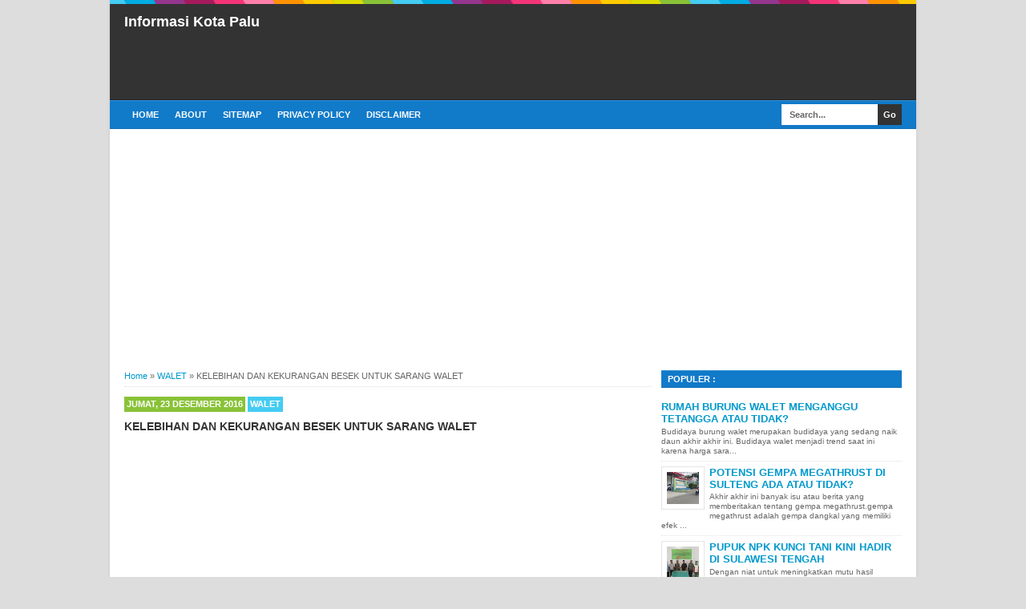

--- FILE ---
content_type: text/html; charset=UTF-8
request_url: https://www.infokotapalu.com/2016/12/kelebihan-dan-kekurangan-besek-untuk.html
body_size: 16387
content:
<!DOCTYPE html>
<html class='v2' dir='ltr' xmlns='http://www.w3.org/1999/xhtml' xmlns:b='http://www.google.com/2005/gml/b' xmlns:data='http://www.google.com/2005/gml/data' xmlns:expr='http://www.google.com/2005/gml/expr'>
<head>
<link href='https://www.blogger.com/static/v1/widgets/335934321-css_bundle_v2.css' rel='stylesheet' type='text/css'/>
<script async='async' src='https://pagead2.googlesyndication.com/pagead/js/adsbygoogle.js'></script>
<script>
     (adsbygoogle = window.adsbygoogle || []).push({
          google_ad_client: "ca-pub-7668095182873038",
          enable_page_level_ads: true
     });
</script>
<!--[if lt IE 9]> <script src="http://html5shiv.googlecode.com/svn/trunk/html5.js"> </script> <![endif]-->
<meta content='width=device-width,initial-scale=1,minimum-scale=1,maximum-scale=1' name='viewport'/>
<meta content='text/html;charset=UTF-8' http-equiv='Content-Type'/>
<meta content='IE=edge,chrome=1' http-equiv='X-UA-Compatible'/>
<meta content='text/html; charset=UTF-8' http-equiv='Content-Type'/>
<meta content='blogger' name='generator'/>
<link href='https://www.infokotapalu.com/favicon.ico' rel='icon' type='image/x-icon'/>
<link href='https://www.infokotapalu.com/2016/12/kelebihan-dan-kekurangan-besek-untuk.html' rel='canonical'/>
<link rel="alternate" type="application/atom+xml" title="Informasi Kota Palu - Atom" href="https://www.infokotapalu.com/feeds/posts/default" />
<link rel="alternate" type="application/rss+xml" title="Informasi Kota Palu - RSS" href="https://www.infokotapalu.com/feeds/posts/default?alt=rss" />
<link rel="service.post" type="application/atom+xml" title="Informasi Kota Palu - Atom" href="https://www.blogger.com/feeds/2205301455992105618/posts/default" />

<link rel="alternate" type="application/atom+xml" title="Informasi Kota Palu - Atom" href="https://www.infokotapalu.com/feeds/7126951822459940990/comments/default" />
<!--Can't find substitution for tag [blog.ieCssRetrofitLinks]-->
<link href='https://blogger.googleusercontent.com/img/b/R29vZ2xl/AVvXsEjhGgcfHrx829svXL7It6GKYPCjsOQUsdG6GeVFqWhKq-YZI6kaI3wT_-z0jOI9ap8BPipuWUULtoyEQ1G9WGbFyfdTX9rvtWzMl59OnXKvYNdpRyCngM1Kv3SK7PYCGNGdzitG0MsqNVc/s320/KELEBIHAN+DAN+KEKURANGAN+MENGGUNAKAN+BESEK.jpg' rel='image_src'/>
<meta content='https://www.infokotapalu.com/2016/12/kelebihan-dan-kekurangan-besek-untuk.html' property='og:url'/>
<meta content='KELEBIHAN DAN KEKURANGAN BESEK UNTUK SARANG WALET' property='og:title'/>
<meta content='' property='og:description'/>
<meta content='https://blogger.googleusercontent.com/img/b/R29vZ2xl/AVvXsEjhGgcfHrx829svXL7It6GKYPCjsOQUsdG6GeVFqWhKq-YZI6kaI3wT_-z0jOI9ap8BPipuWUULtoyEQ1G9WGbFyfdTX9rvtWzMl59OnXKvYNdpRyCngM1Kv3SK7PYCGNGdzitG0MsqNVc/w1200-h630-p-k-no-nu/KELEBIHAN+DAN+KEKURANGAN+MENGGUNAKAN+BESEK.jpg' property='og:image'/>
<!-- Title Tag Blogger dioptimalkan -->
<title>KELEBIHAN DAN KEKURANGAN BESEK UNTUK SARANG WALET | Informasi Kota Palu</title>
<!-- Meta keywords otomatis halaman depan, statis, dan postingan -->
<meta content='KELEBIHAN DAN KEKURANGAN BESEK UNTUK SARANG WALET' name='keywords'/>
<!-- Noindex halaman pencarian, label, dan arsip -->
<!-- Facebook Open Graph Tag -->
<meta content='KELEBIHAN DAN KEKURANGAN BESEK UNTUK SARANG WALET' property='og:title'/>
<meta content='article' property='og:type'/>
<meta content='https://www.infokotapalu.com/2016/12/kelebihan-dan-kekurangan-besek-untuk.html' property='og:url'/>
<!-- Large image, original size -->
<meta content='https://blogger.googleusercontent.com/img/b/R29vZ2xl/AVvXsEjhGgcfHrx829svXL7It6GKYPCjsOQUsdG6GeVFqWhKq-YZI6kaI3wT_-z0jOI9ap8BPipuWUULtoyEQ1G9WGbFyfdTX9rvtWzMl59OnXKvYNdpRyCngM1Kv3SK7PYCGNGdzitG0MsqNVc/s320/KELEBIHAN+DAN+KEKURANGAN+MENGGUNAKAN+BESEK.jpg' property='og:image'/>
<meta content='Informasi Kota Palu' property='og:site_name'/>
<meta content='FB_ID' property='fb:admins'/>
<style id='page-skin-1' type='text/css'><!--
/*
-----------------------------------------------
Blogger Template Style
Name:     BroSense Responsive v2
Designer: Mas Sugeng
URL:      http://sugeng.id
----------------------------------------------- */
/* Variable definitions
====================
<Variable name="keycolor" description="Main Color" type="color" default="#117AC9"/>
<Group description="Page Text" selector="body">
<Variable name="body.font" description="Font" type="font"
default="normal normal 13px Arial, sans-serif"/>
<Variable name="body.text.color" description="Main Text Color" type="color" default="#333333"/>
</Group>
<Group description="Links" selector=".main-outer">
<Variable name="link.color" description="Link Color" type="color" default="#0099cc"/>
<Variable name="link.visited.color" description="Visited Color" type="color" default="#0099cc"/>
<Variable name="link.hover.color" description="Hover Color" type="color" default="#006c8e"/>
</Group>
<Group description="Body Backgrounds" selector=".body-fauxcolumns-outer">
<Variable name="body.background.color" description="Outer Background" type="color" default="#dddddd"/>
</Group>
<Group description="Wrapper Backgrounds" selector="#wrapper">
<Variable name="wrapper.background.color" description="Wrapper Background" type="color" default="#ffffff"/>
</Group>
<Group description="Header Background" selector="#header-wrapper">
<Variable name="header.background.color" description="Header Background" type="color" default="#333333"/>
<Variable name="header.border.color" description="Border Color" type="color" default="#232323"/>
</Group>
<Variable name="body.background" description="Body Background" type="background"
color="#dddddd" default="$(color) none repeat scroll top left"/>
<Variable name="body.background.override" description="Body Background Override" type="string" default=""/>
<Group description="Blog Title" selector=".header h1.title, .header p.title">
<Variable name="header.font" description="Font" type="font"
default="normal bold 16px Arial, sans-serif"/>
<Variable name="header.text.color" description="Title Color" type="color" default="#ffffff" />
</Group>
<Group description="Blog Description" selector=".header .description">
<Variable name="description.text.color" description="Description Color" type="color"
default="#ffffff" />
</Group>
<Group description="Post Title" selector="h2.post-title">
<Variable name="post.title.font" description="Font" type="font"
default="normal bold 14px Arial, Helvetica, FreeSans, sans-serif"/>
<Variable name="post.title.color" description="Text Color" type="color" default="#333333"/>
</Group>
<Group description="Post Author" selector=".post-label-block .profile-block">
<Variable name="post.profile.background.color" description="Background Color" type="color"
default="#A2A2A2"/>
<Variable name="post.profile.color" description="Text Color" type="color"
default="#ffffff"/>
</Group>
<Group description="Post Date" selector=".post-label-block .date-block">
<Variable name="post.date.background.color" description="Background Color" type="color"
default="#89C237"/>
<Variable name="post.date.color" description="Text Color" type="color"
default="#ffffff"/>
</Group>
<Group description="Post Lebel" selector=".post-label-block .label-block">
<Variable name="post.label.background.color" description="Background Color" type="color"
default="#44CCF2"/>
<Variable name="post.label.color" description="Text Color" type="color"
default="#ffffff"/>
</Group>
<Group description="Post Thumbnail" selector=".img-thumbnail">
<Variable name="post.thumbnail.background.color" description="Background Color" type="color"
default="#ffffff"/>
<Variable name="post.thumbnail.border.background.color" description="Border Color" type="color"
default="#e5e5e5"/>
</Group>
<Group description="Sidebar Title" selector=".sidebar h2">
<Variable name="widget.title.background.color" description="Background Color" type="color" default="#117AC9"/>
<Variable name="widget.title.font" description="Title Font" type="font"
default="bold normal 11px Arial, sans-serif"/>
<Variable name="widget.title.text.color" description="Title Color" type="color" default="#ffffff"/>
</Group>
<Group description="Sidebar Title Border" selector=".sidebar h2">
<Variable name="sidebar.title.border.top.color" description="Border Top Color" type="color" default="#3690D4"/>
<Variable name="sidebar.title.border.bottom.color" description="Border Bottom Color" type="color" default="#0F6DB3"/>
</Group>
<Group description="Navigation Menu" selector="#nav">
<Variable name="navigation.menu.font" description="Font" type="font"
default="bold normal 11px Arial, sans-serif"/>
<Variable name="menu.background.color" description="Background Color" type="color" default="#117AC9"/>
<Variable name="menu.navigation.text.color" description="Text Color" type="color" default="#ffffff"/>
<Variable name="menu.navigation.hover.color" description="Hover Color" type="color" default="#333333"/>
</Group>
<Group description="Navigation Menu Border" selector="#nav">
<Variable name="menu.border.top.color" description="Border Top Color" type="color" default="#3690D4"/>
<Variable name="menu.border.bottom.color" description="Border Bottom Color" type="color" default="#0F6DB3"/>
</Group>
<Group description="Search Box" selector="#search-form">
<Variable name="input.background.color" description="Input Background Color" type="color" default="#ffffff"/>
<Variable name="button.background.color" description="Button Background Color" type="color" default="#333333"/>
<Variable name="input.color" description="Input Color" type="color" default="#666666"/>
<Variable name="button.color" description="Button Color" type="color" default="#ffffff"/>
</Group>
<Group description="Footer" selector="#footer-wrapper">
<Variable name="footer.font" description="Font" type="font"
default="normal normal 11px Arial, sans-serif"/>
<Variable name="footer.background.color" description="Background Color" type="color" default="#333333"/>
<Variable name="footer.color" description="Footer Color" type="color" default="#ffffff"/>
<Variable name="footer.border.color" description="Border Color" type="color" default="#454545"/>
</Group>
*/
/**
* Eric Meyer&#39;s Reset CSS v2.0 (http://meyerweb.com/eric/tools/css/reset/)
* http://cssreset.com
*/
html,body,div,span,applet,object,iframe,h1,h2,h3,h4,h5,h6,p,blockquote,pre,a,abbr,acronym,address,big,cite,code,del,dfn,em,img,ins,kbd,q,s,samp,small,strike,strong,sub,sup,tt,var,b,u,i,center,dl,dt,dd,ol,ul,li,fieldset,form,label,legend,table,caption,tbody,tfoot,thead,tr,th,td,article,aside,canvas,details,embed,figure,figcaption,footer,header,hgroup,menu,nav,output,ruby,section,summary,time,mark,audio,video{margin:0;padding:0;border:0;font-size:100%;font:inherit;vertical-align:baseline;}/* HTML5 display-role reset for older browsers */article,aside,details,figcaption,figure,footer,header,hgroup,menu,nav,section{display:block;}body{line-height:1;display:block;}*{margin:0;padding:0;}html{display:block;}ol,ul{list-style:none;}blockquote,q{quotes:none;}blockquote:before,blockquote:after,q:before,q:after{content:&#39;&#39;;content:none;}table{border-collapse:collapse;border-spacing:0;}
/* FRAMEWORK */
.section, .widget {
margin: 0 0 0 0;
}
.navbar, .blog-feeds, .feed-links, #backlinks-container {
display:none;
}
strong,b{font-weight:bold;
}
cite,em,i{font-style:italic;
}
a:link{color:#0099cc;text-decoration:none;outline:none;transition:all 0.5s;-moz-transition:all 0.5s;-webkit-transition:all 0.5s;
}
a:visited{color:#0099cc;text-decoration:none;
}
a:hover{color:#006c8e;text-decoration:none;
}
a img{border:none;border-width:0;outline:none;
}
abbr,acronym{border-bottom:1px dotted;cursor:help;
}
sup,sub{vertical-align:baseline;position:relative;top:-.4em;font-size:86%;
}
sub{top:.4em;}small{font-size:86%;
}
kbd{font-size:80%;border:1px solid #999;padding:2px 5px;border-bottom-width:2px;border-radius:3px;
}
mark{background-color:#ffce00;color:black;
}
p,blockquote,pre,table,figure,hr,form,ol,ul,dl{margin:1.5em 0;
}
hr{height:1px;border:none;background-color:#666;
}
/* heading */
h1,h2,h3,h4,h5,h6{font-weight:bold;line-height:normal;margin:0 0 0.6em;
}
h1{font-size:200%
}
h2{font-size:180%
}
h3{font-size:160%
}
h4{font-size:140%
}
h5{font-size:120%
}
h6{font-size:100%
}
/* list */
ol,ul,dl{margin:.5em 0em .5em 3em
}
ol{list-style:decimal outside
}
ul{list-style:disc outside
}
li{margin:.5em 0
}
dt{font-weight:bold
}
dd{margin:0 0 .5em 2em
}
/* form */
input,button,select,textarea{font:inherit;font-size:100%;line-height:normal;vertical-align:baseline;
}
textarea{display:block;-webkit-box-sizing:border-box;-moz-box-sizing:border-box;box-sizing:border-box;
}
/* code blockquote */
pre,code{font-family:&quot;Courier New&quot;,Courier,Monospace;color:inherit;
}
pre{white-space:pre;word-wrap:normal;overflow:auto;
}
blockquote{background:#f8f8f8;margin-left:2em;margin-right:2em;border-left:4px solid #ccc;padding:1em 1em;font-style:italic;
}
/* table */
.post-body table[border=&quot;1&quot;] th, .post-body table[border=&quot;1&quot;] td, .post-body table[border=&quot;1&quot;] caption{border:1px solid;padding:.2em .5em;text-align:left;vertical-align:top;
}
.post-body table.tr-caption-container {border:1px solid #e5e5e5;
}
.post-body th{font-weight:bold;
}
.post-body table[border=&quot;1&quot;] caption{border:none;font-style:italic;
}
.post-body table{background:#f6f6f6;
}
.post-body td, .post-body th{vertical-align:top;text-align:left;font-size:13px;padding:3px 5px;border:1px solid #e5e5e5;
}
.post-body th{background:#eee;
}
.post-body table.tr-caption-container td {background:#f6f6f6;border:none;padding:8px;
}
.post-body img {max-width:100%;height:auto;
}
.post-body img, .post-body table.tr-caption-container {max-width:100%;height:auto;
}
.post-body .separator img {max-width:92%;height:auto;
}
.post-body td.tr-caption {color:#666;font-size:80%;padding:0px 8px 8px !important;
}
img {
max-width:100%;
height:auto;
border:0;
}
table {
max-width:100%;
}
.clear {
clear:both;
}
.clear:after {
visibility:hidden;
display:block;
font-size:0;
content:" ";
clear:both;
height:0;
}
body {
background:#dddddd none repeat scroll top left;
margin:0 0 0 0;
padding:0 0 0 0;
color:#333333;
font:normal normal 13px Arial, sans-serif;
text-align:left;
}
/* WRAPPER */
#wrapper {
background:#ffffff;
max-width:1006px;
margin:0 auto;
padding:0;
box-shadow:0px 0px 5px rgba(30, 30, 30, 0.08);
}
/* HEADER WRAPPER */
#header-wrapper {
background:#333333 url(https://blogger.googleusercontent.com/img/b/R29vZ2xl/AVvXsEhYVGaP0TF6SD1baT_yPQuLEMwHGdc-d2WcNdMkNs0P3FWwT2YH43PRzigOUlRInB7caZAesnnnkQvIrFNGWBZxYIOcn9lBBCk616anEPWTQLnaI6FiCtY2oMY05ILBNnUPpnZ0iZlKqEVD/s1600/line.png) repeat-x top center;
margin:0 auto;
padding:17px 18px 12px;
overflow:hidden;
color:#ffffff;
border-bottom:1px solid #232323;
}
#header-wrapper a img, .banner728-top a img {
display:block;
}
.header {
float:left;
max-width:225px;
width:100%;
margin:0 0;
}
.header img {
max-width:250px;
height:auto;
}
.header h1.title,.header p.title {
font:normal bold 18px Arial, sans-serif;
margin:0 0 0 0
}
.header .description {
color:#ffffff;
margin:0.5em 0 0;
padding:0px 0px 0px 0px;
}
.header a {
color:#ffffff;
}
.header a:hover {
color:#0099cc;
}
.banner468-header {
float:right;
max-width:728px;
width:100%;
margin:0 0;
}
/* MENU NAVIGATION */
#nav {
font:bold normal 11px Arial, sans-serif;
background:#117AC9;
border-top: 1px solid #3690D4;
border-bottom:1px solid #0F6DB3;
margin:0 auto;
padding:0 0;
text-transform:uppercase;
display:inline-block;
max-width:1006px;
width:100%;
}
#nav ul#menu {
float:left;
margin:0px 0px 0px 18px;
padding:0px 0px;
height:34px;
}
#nav li {
margin:0px 0px;
padding:0px 0px;
float:left;
display:inline;
list-style:none;
position:relative;
}
#nav li > a {
display:block;
padding:0 10px;
margin:3px 0;
line-height:28px;
text-decoration:none;
color:#ffffff;
}
#nav li li > a {
display:block;
padding:0 10px;
margin:0 0;
line-height:24px;
text-decoration:none;
color:#ffffff;
}
#nav li:hover > a, #nav a:hover {
background-color:#333333;
}
#nav li ul {
background:#555;
margin:0 0;
width:170px;
height:auto;
position:absolute;
top:31px;
left:0px;
z-index:10;
display:none;
}
#nav li li {
display:block;
float:none;
}
#nav li:hover > ul {
display:block;
}
#nav li ul ul {
left:100%;
top:0px;
}
#search-form {
float:right;
margin:0 18px 0 0;
font-weight:bold;
}
#search-form input#search-box[type="text"] {
background:#ffffff;
float:left;
height:26px;
line-height:26px;
margin:4px 0;
padding:0 10px;
width:100px;
color:#666666;
border:none;
}
#search-form input#search-button[type="submit"] {
float:right;
background:#333333;
color:#ffffff;
height:26px;
line-height:26px;
margin:4px 0;
padding:0 7px;
border:none;
}
#search-form input#search-button[type="submit"]:hover{
background:#222;
cursor:pointer
}
#search-form input#search-box[type="text"]:focus {
background:#eee;
outline:none;
}
.banner728-top, .banner728-bottom {
padding:0 18px;
}
.banner728-top h2, .banner728-bottom h2{
display:none;
}
.banner728-top .widget-content {
margin:6px 0 0;
max-width:970px;
overflow:hidden;
}
.banner728-bottom .widget-content {
margin:6px 0;
max-width:970px;
overflow:hidden;
}
/* CONTENT WRAPPER */
#content-wrapper {
position:relative;
margin:0 auto;
padding:0 18px;
overflow:hidden;
word-wrap:break-word;
}
/* POST WRAPPER */
#post-wrapper {
float:left;
width:100%;
margin:12px -300px 12px 0
}
.post-container {
margin:0 312px 0 0;
max-width:100%;
}
.breadcrumbs {
font-size:11px;
color:#666;
padding:0 0 5px;
margin:0 0 12px;
border-bottom:1px dotted #ddd;
}
.post-label-block {
margin:0 0 8px;
font-weight:bold;
text-transform:uppercase;
font-size:11px;
}
.post-label-block .label-block {
background:#44CCF2;
color:#ffffff;
display:inline-block;
padding:2px 3px;
margin:0 0 2px;
}
.post-label-block .date-block {
background:#89C237;
color:#ffffff;
display:inline-block;
padding:2px 3px;
margin:0 0 2px;
}
.post-label-block .profile-block {
background:#A2A2A2;
color:#ffffff;
display:inline-block;
padding:2px 3px;
margin:0 0 2px;
}
.post-label-block .label-block:hover, .post-label-block .date-block:hover {
background:#333;
}
.post-label-block abbr {
border-bottom:none;
}
.post {
border-bottom:1px dotted #ddd;
margin:0 0 12px;
padding:0 0 7px;
overflow:hidden;
}
.post-body {
line-height: 1.4;
}
h2.post-title, h1.post-title {
font:normal bold 14px Arial, Helvetica, FreeSans, sans-serif;
}
h1.post-title {
margin-bottom:15px;
}
h2.post-title a, h1.post-title a, h2.post-title, h1.post-title {
color:#333333;
}
h2.post-title a:hover, h1.post-title a:hover {
color:#0099cc;
}
.img-thumbnail {
background:#ffffff;
float:left;
width:74px;
height:74px;
margin:0 10px 5px 0;
padding:8px;
border:1px solid #e5e5e5;
}
.img-thumbnail img {
width:74px;
height:74px;
}
.post-author {
color:#999;
font-style:italic;
margin:15px 0 0;
font-size:11px;
font-weight:bold;
}
.post-author a {
color:#999;
}
.post-author a:hover {
border-bottom:1px dotted #ddd;
}
#blog-pager {
margin:0 0;
clear:both !important;
padding:3px 3px;
text-transform:uppercase;
font-size:11px;
font-weight:bold;
}
#blog-pager-newer-link a {
background:#89C237;
float:left;
display:block;
padding:2px 3px;
color:#fff;
}
#blog-pager-older-link a {
background:#89C237;
float:right;
display:block;
padding:2px 3px;
color:#fff;
}
a.home-link {
background:#89C237;
display:inline-block;
padding:2px 3px;
color:#fff;
}
#blog-pager-older-link a:hover, #blog-pager-newer-link a:hover, a.home-link:hover {
background-color:#333;
color:#fff;
}
/* SIDEBAR WRAPPER */
#sidebar-wrapper {
float:right;
width:300px;
margin:12px 0;
}
.sidebar-container {
margin:0 0;
}
.sidebar h2 {
font:bold normal 11px Arial, sans-serif;
background:#117AC9;
color:#ffffff;
margin:0 0 10px 0;
padding:4px 8px;
text-transform:uppercase;
border-top: 1px solid #3690D4;
border-bottom:1px solid #0F6DB3;
}
.sidebar .widget {
padding:0 0 10px;
}
.sidebar ul, .sidebar ol {
list-style-type:none;
margin:0 0 0 0;
padding:0 0 0 0;
}
.sidebar li {
margin:0 0 0 0;
padding:3px 0;
border-bottom:1px dotted #ddd
}
/* label */
.label-size-1,.label-size-2,.label-size-3,.label-size-4,.label-size-5 {
font-size:100%;
filter:alpha(100);
opacity:10
}
.cloud-label-widget-content{
text-align:left
}
.label-size{
display:block;
float:left;
background:#89C237;
margin:0 3px 3px 0;
color:#eee;
font-size:11px;
text-transform:uppercase;
font-weight:bold;
}
.label-size a,.label-size span{
display:inline-block;
color:#fff;
padding:2px 3px;
}
.label-size:hover{
background:#333333
}
.label-count {
white-space:nowrap;
padding-right:3px;
margin-left:-3px;
}
.label-size {
line-height:1.2
}
/* popular post */
.PopularPosts .item-thumbnail{
margin:0 6px 6px 0;
display:inline;
padding:6px;
border:1px solid #e5e5e5;
}
.PopularPosts .item-thumbnail a img{
height:40px;
width:40px;
display:block;
margin:0;
padding:0;
}
.PopularPosts .widget-content ul li{
padding:6px 0px !important;
border-bottom:1px dotted #e2e2e2;
}
.PopularPosts .item-title{
font-weight:bold;
}
.PopularPosts .item-snippet {
font-size:10px;
color:#666;
}
.profile-img {
display:inline;
opaciry:10;
margin:0 6px 3px 0;
}
/* ==== Related Post Widget Start ==== */
.related-post {
margin:15px 0px 0px;
border:1px solid #e5e5e5;
padding:10px;
background:#f6f6f6;
}
.related-post h4 {
font-size:14px;
margin:0 0 .5em;
text-transform:uppercase;
}
.related-post-style-2 {
margin:0 0 0 0 !important;
padding:0 0 0 0 !important;
list-style:none;
}
.related-post-style-2 li {
margin:0 0 0 0;
padding:0 0 0 0;
}
.related-post-style-2 li {
padding:5px 0 !important;
border-top:1px solid #eee;
overflow:hidden;
}
.related-post-style-2 li:first-child {border-top:none}
.related-post-style-2 .related-post-item-thumbnail {
width:40px;
height:40px;
max-width:none;
max-height:none;
background:#fff;
border: 1px solid #e5e5e5;
padding:6px;
float:left;
margin:2px 8px 0 0;
}
.related-post-style-2 .related-post-item-title {
font:bold 14px Arial, sans-serif;
}
.related-post-style-2 .related-post-item-summary {
display:block;
overflow:hidden;
font-size:11px;
}
.related-post-style-2 .related-post-item-more {}
/* share buttons */
.share-buttonsx-box {
height: 67px;
margin:20px 0 0;
overflow:hidden;
}
.share-buttonsx {
margin:0 0;
height:67px;
float:left;
}
.share-buttonsx .share {
float:left;
margin-right:10px;
display:inline-block;
}
/* facebook comments */
.fbbox-comments {
box-sizing: border-box;
-moz-box-sizing: border-box;
background:#f6f6f6;
border:1px solid #e5e5e5;
margin: 0 0 20px;
}
.fb-comments{width: 100% !important;}
.fb-comments iframe[style]{width: 100% !important;}
.fb-like-box{width: 100% !important;}
.fb-like-box iframe[style]{width: 100% !important;}
.fb-comments span{width: 100% !important;}
.fb-comments iframe span[style]{width: 100% !important;}
.fb-like-box span{width: 100% !important;}
.fb-like-box iframe span[style]{width: 100% !important;
}
/* FOOTER WRAPPER */
#footer-wrapper {
background:#333333;
margin:0 auto;
padding:12px 18px;
overflow:hidden;
color:#ffffff;
font:normal normal 11px Arial, sans-serif;
border-top:1px solid #454545;
}
.footer-left {
float:left;
}
.footer-right {
float:right;
}
#footer-wrapper a {
color:#ffffff;
}
#footer-wrapper a:hover {
color:#0099cc;
}
.tinynav {
background:#fff;
display:none;
margin:4px 0 4px 18px;
padding:6px;
border:none;
}
.tinynav option {
padding:0 4px;
}
@media only screen and (max-width:768px){
.header, .banner468-header {
float:none;
max-width:100%;
}
.header {
margin:0 0 12px;
}
}
@media only screen and (max-width:640px){
.tinynav {
display: inline-block;
}
#menu {
display:none;
}
}
@media only screen and (max-width:480px){
#header-wrapper {
padding:17px 10px 12px;
}
.header, .banner468-header {
text-align:center;
}
#content-wrapper, .banner728-top, .banner728-bottom {
padding:0 10px;
}
#post-wrapper, #sidebar-wrapper {
width:100%;
max-width:100%;
float:none;
margin:12px 0 12px 0;
}
.post-container {
margin:0 0 0 0;
}
#nav ul#menu {
margin:0px 0px 0px 10px;
}
#search-form {
margin:0 10px 0 0;
}
#footer-wrapper {
padding:12px 10px;
text-align:center;
}
.footer-left, .footer-right {
float:none;
}
.tinynav {
margin:3px 0 3px 10px;
}
.comment .comment-thread.inline-thread .comment {
margin: 0 0 0 0 !important;
}
.related-post {
padding:8px;
}
.comments .comments-content {
padding:0 8px !important;
}
.comments .comments-content .comment-thread ol {
margin:8px 0 !important;
}
}
@media screen and (max-width:320px){
.img-thumbnail {
width:70px;
height:70px;
margin:0 6px 3px 0;
}
.img-thumbnail img {
width:70px;
height:70px;
}
#search-form input#search-box[type="text"] {
width:80px;
}
}
/* VIEWPORT */
@-wekit-viewport{width:device-width;max-zoom:1;min-zoom:1}
@-moz-viewport{width:device-width;max-zoom:1;min-zoom:1}
@-ms-viewport{width:device-width;max-zoom:1;min-zoom:1}
@-o-viewport{width:device-width;max-zoom:1;min-zoom:1}
@viewport{width:device-width;max-zoom:1;min-zoom:1}

--></style>
<style id='template-skin-1' type='text/css'><!--
/* CSS TATA LETAK */
body#layout div.section {
background: transparent;
margin: 0px 0px 15px 0px;
padding: 0px;
border: none;
box-sizing: border-box;
}
body#layout .section h4 {
display: none;
}
body#layout .widget-content {
margin-top: 0;
}
body#layout #header-wrapper, body#layout #content-wrapper {
padding: 0 0 0 0;
}
body#layout #nav {
display: none;
}
--></style>
<style type='text/css'>
/* COMMENT */

.comment-form {
	overflow:hidden;
}
.comments h3 {
	font-weight:bold;
	margin:0 0 15px 0;
	font-size:14px;
	padding:0 0 0 0;
}
h4#comment-post-message {
	display:none;
	margin:0 0 0 0;
}
.comments{
	clear:both;
	margin-top:10px;
	margin-bottom:0
}
.comments .comments-content {
	font-size:13px;
	margin-bottom:8px;
	background: none repeat scroll 0% 0% #F6F6F6;
	padding:0 12px;
	border: 1px solid #e5e5e5;
	
}
.comments .comments-content .comment-thread ol{
	text-align:left;
	margin:12px 0;
	padding:0
}

.comments .avatar-image-container {
	background:#fff;
	overflow:hidden;
	padding:6px;
	border:1px solid #e5e5e5;
}
.comments .comment-block{
	position:relative;
	background:#fff;
	padding:10px;
	margin-left:60px;
	border:1px solid #e5e5e5;
}

.comments .comments-content .comment-replies{
	margin:8px 0;
	margin-left:60px
}
.comments .comments-content .comment-thread:empty{
	display:none
}
.comments .comment-replybox-single {
	padding:0;
	margin:8px 0;
	margin-left:60px;
}
.comments .comment-replybox-thread {
	margin:8px 0 0 0;
	padding:0;
}


.comments .comments-content .comment{
	margin-bottom:6px;
	padding:0
}
.comments .comments-content .comment:first-child {
	padding:0;
	margin:0
}
.comments .comments-content .comment:last-child {
	padding:0;
	margin:0
}
.comments .comment-thread.inline-thread .comment, .comments .comment-thread.inline-thread .comment:last-child {
	margin:0px 0px 5px 30%
}
.comment .comment-thread.inline-thread .comment:nth-child(6) {
	margin:0px 0px 5px 25%;
}
.comment .comment-thread.inline-thread .comment:nth-child(5) {
	margin:0px 0px 5px 20%;
}
.comment .comment-thread.inline-thread .comment:nth-child(4) {
	margin:0px 0px 5px 15%;
}
.comment .comment-thread.inline-thread .comment:nth-child(3) {
	margin:0px 0px 5px 10%;
}
.comment .comment-thread.inline-thread .comment:nth-child(2) {
	margin:0px 0px 5px 5%;
}
.comment .comment-thread.inline-thread .comment:nth-child(1) {
	margin:0px 0px 5px 0;
}

.comments .comments-content .comment-thread{
	margin:0;
	padding:0
}
.comments .comments-content .inline-thread{
	padding:0 0;
	margin:0
}

.comments .comments-content .icon.blog-author{
	position:absolute;
	top:-2px;
	right:-2px;
	margin:0;
	background-image: url(//3.bp.blogspot.com/-c0gwWErZ6ZI/UbSD539E_qI/AAAAAAAAAPQ/vQuaJw27r1A/s1600/bitmap.png);
	width:59px;
	height:43px;
}

.comments .comment .comment-actions a{
	background:#89C237;
	display:inline-block;
	color:#fff;
	font-weight:bold;
	font-size:10px;
	line-height:15px;
	padding:2px 3px;
	margin:4px 8px 0 0;
}
.comments .comment .comment-actions a:hover, .comments .continue a:hover{
	text-decoration:none;
	background:#333;
}

.comments .continue a {
	background:#89C237;
	color:#fff;
	display:inline-block;
	padding:3px 4px;
	font-size:10px;
}

.pesan-komentar {
	background:#fff;
	padding:10px 20px;
	margin:0 8px;
	border:1px solid #e5e5e5;
}
.pesan-komentar p {
	line-height:normal;
	margin:0 0;
}

</style>
<script src="//ajax.googleapis.com/ajax/libs/jquery/1.7.1/jquery.min.js"></script>
<script>
//<![CDATA[
/*! http://tinynav.viljamis.com v1.2 by @viljamis */
(function(a,k,g){a.fn.tinyNav=function(l){var c=a.extend({active:"selected",header:"",indent:"- ",label:""},l);return this.each(function(){g++;var h=a(this),b="tinynav"+g,f=".l_"+b,e=a("<select/>").attr("id",b).addClass("tinynav "+b);if(h.is("ul,ol")){""!==c.header&&e.append(a("<option/>").text(c.header));var d="";h.addClass("l_"+b).find("a").each(function(){d+='<option value="'+a(this).attr("href")+'">';var b;for(b=0;b<a(this).parents("ul, ol").length-1;b++)d+=c.indent;d+=a(this).text()+"</option>"});
e.append(d);c.header||e.find(":eq("+a(f+" li").index(a(f+" li."+c.active))+")").attr("selected",!0);e.change(function(){k.location.href=a(this).val()});a(f).after(e);c.label&&e.before(a("<label/>").attr("for",b).addClass("tinynav_label "+b+"_label").append(c.label))}})}})(jQuery,this,0);
//]]>
</script>
<script>
// TinyNav.js
$(function () {
  $('#menu').tinyNav();
});
</script>
<link href='https://www.blogger.com/dyn-css/authorization.css?targetBlogID=2205301455992105618&amp;zx=8a66322f-55dc-4c20-a1a2-19bb560d2ef3' media='none' onload='if(media!=&#39;all&#39;)media=&#39;all&#39;' rel='stylesheet'/><noscript><link href='https://www.blogger.com/dyn-css/authorization.css?targetBlogID=2205301455992105618&amp;zx=8a66322f-55dc-4c20-a1a2-19bb560d2ef3' rel='stylesheet'/></noscript>
<meta name='google-adsense-platform-account' content='ca-host-pub-1556223355139109'/>
<meta name='google-adsense-platform-domain' content='blogspot.com'/>

<!-- data-ad-client=ca-pub-7668095182873038 -->

</head>
<body class='loading'>
<div id='fb-root'></div>
<script>
(function(d, s, id) {
  var js, fjs = d.getElementsByTagName(s)[0];
  if (d.getElementById(id)) return;
  js = d.createElement(s); js.id = id;
  js.src = "//connect.facebook.net/id_ID/sdk.js#xfbml=1&version=v2.3";
  fjs.parentNode.insertBefore(js, fjs);
}(document, 'script', 'facebook-jssdk'));
</script>
<!-- navbar menu start -->
<div class='navbar no-items section' id='navbar'>
</div>
<!-- navbar menu end -->
<!-- wrapper start -->
<div id='wrapper'>
<!-- header wrapper start -->
<header id='header-wrapper'>
<div class='header section' id='header'><div class='widget Header' data-version='1' id='Header1'>
<div id='header-inner'>
<div class='titlewrapper'>
<p class='title'>
<a href='https://www.infokotapalu.com/'>Informasi Kota Palu</a>
</p>
<div class='descriptionwrapper'>
<p class='description'><span>
</span></p>
</div>
</div>
</div>
</div></div>
<div class='banner468-header section' id='banner468-header'><div class='widget HTML' data-version='1' id='HTML3'>
<div class='widget-content'>
<script async src="https://pagead2.googlesyndication.com/pagead/js/adsbygoogle.js"></script>
<!-- 728 info kota palu -->
<ins class="adsbygoogle"
     style="display:inline-block;width:728px;height:90px"
     data-ad-client="ca-pub-7668095182873038"
     data-ad-slot="1381336026"></ins>
<script>
     (adsbygoogle = window.adsbygoogle || []).push({});
</script>
</div>
<div class='clear'></div>
</div></div>
<div class='clear'></div>
</header>
<!-- header wrapper end -->
<!-- desktop navigation menu start -->
<nav id='nav'>
<ul id='menu'>
<li><a href='/'>Home</a></li>
<li><a href='https://www.infokotapalu.com/2015/12/about.html'>ABOUT</a></li>
<li><a href='https://www.infokotapalu.com/p/tocwidth99margin5px-autoborder1px-solid.html'>SITEMAP</a></li>
<li><a href='https://www.infokotapalu.com/2015/12/privacy-policy-for-informasi-kota-palu.html'>PRIVACY POLICY</a></li>
<li><a href='https://www.infokotapalu.com/2015/12/disclaimer.html'>DISCLAIMER</a></li>
</ul>
<form action='/search' id='search-form' method='get' style='display: inline;'><input id='search-box' name='q' onblur='if(this.value==&#39;&#39;)this.value=this.defaultValue;' onfocus='if(this.value==this.defaultValue)this.value=&#39;&#39;;' type='text' value='Search...' vinput=''/>
<input id='search-button' type='submit' value='Go'/></form>
</nav>
<div class='clear'></div>
<!-- secondary navigation menu end -->
<div class='banner728-top section' id='banner728-top'><div class='widget HTML' data-version='1' id='HTML4'>
<div class='widget-content'>
<script async src="https://pagead2.googlesyndication.com/pagead/js/adsbygoogle.js"></script>
<!-- MENU -->
<ins class="adsbygoogle"
     style="display:block"
     data-ad-client="ca-pub-7668095182873038"
     data-ad-slot="2614402356"
     data-ad-format="link"
     data-full-width-responsive="true"></ins>
<script>
     (adsbygoogle = window.adsbygoogle || []).push({});
</script>
</div>
<div class='clear'></div>
</div></div>
<!-- content wrapper start -->
<div id='content-wrapper'>
<!-- post wrapper start -->
<div id='post-wrapper'>
<div class='post-container'>
<div class='main section' id='main'><div class='widget Blog' data-version='1' id='Blog1'>
<div class='breadcrumbs'><span itemscope='' itemtype='http://data-vocabulary.org/Breadcrumb'><a href='https://www.infokotapalu.com/' itemprop='url'><span itemprop='title'>Home</span></a></span> &#187; <span itemscope='' itemtype='http://data-vocabulary.org/Breadcrumb'><a href='https://www.infokotapalu.com/search/label/WALET?&max-results=8' itemprop='url'><span itemprop='title'>WALET</span></a></span>
 &#187; <span>KELEBIHAN DAN KEKURANGAN BESEK UNTUK SARANG WALET</span>
</div>
<div class='blog-posts hfeed'>
<!--Can't find substitution for tag [defaultAdStart]-->

          <div class="date-outer">
        

          <div class="date-posts">
        
<div class='post-outer'>
<article class='post hentry'>
<div itemprop='blogPost' itemscope='itemscope' itemtype='http://schema.org/BlogPosting'>
<meta content='https://blogger.googleusercontent.com/img/b/R29vZ2xl/AVvXsEjhGgcfHrx829svXL7It6GKYPCjsOQUsdG6GeVFqWhKq-YZI6kaI3wT_-z0jOI9ap8BPipuWUULtoyEQ1G9WGbFyfdTX9rvtWzMl59OnXKvYNdpRyCngM1Kv3SK7PYCGNGdzitG0MsqNVc/s320/KELEBIHAN+DAN+KEKURANGAN+MENGGUNAKAN+BESEK.jpg' itemprop='image'/>
<a name='7126951822459940990'></a>
<div class='post-label-block'>
<span class='date-block'><abbr class='updated published' itemprop='datePublished' style='text-decoration:none;border-bottom:none;' title='2016-12-23T00:22:00-08:00'>Jumat, 23 Desember 2016</abbr></span>
<a class='label-block' href='https://www.infokotapalu.com/search/label/WALET' rel='tag'>WALET</a>
</div>
<h1 class='post-title entry-title' itemprop='name headline'>
KELEBIHAN DAN KEKURANGAN BESEK UNTUK SARANG WALET
</h1>
<div class='post-body entry-content' id='post-body-7126951822459940990' itemprop='description articleBody'>
<script async='async' src='https://pagead2.googlesyndication.com/pagead/js/adsbygoogle.js'></script>
<ins class='adsbygoogle' data-ad-client='ca-pub-7668095182873038' data-ad-format='fluid' data-ad-layout='in-article' data-ad-slot='2303782879' style='display:block; text-align:center;'></ins>
<script>
     (adsbygoogle = window.adsbygoogle || []).push({});
</script>
<div style="text-align: justify;">
<b><a href="http://www.infokotapalu.com/2016/12/kelebihan-dan-kekurangan-besek-untuk.html" target="_blank">KELEBIHAN DAN KEKURANGAN BESEK UNTUK SARANG WALET</a></b>?Akhir akhir ini besek semakin terkenal di dunia budidaya walet.besek merupakan anyaman bambu yang banyak dibikin di pedesaan.sebelum besek terkenal dan banyak dipakai para pembudidaya burung walet,besek hampir mengalami kepunahan dikarenakan digeser oleh wadah wadah plastik yang banyak diproduksi oleh pabrikan.</div>
<div style="text-align: justify;">
<br /></div>
<div style="text-align: justify;">
Walaupun dulu besek hampir punah namun besek tetap dicari warga karena dipakai untuk meletakkan sesajen untuk mengirim doa kepada leluhur mereka.akhir akhir ini besek telah menjadi trending topik di pembudidaya burung walet dikarenakan para petani walet memakai besek untuk memperbanyak walet menginap dan membuat sarang.<br />
<table align="center" cellpadding="0" cellspacing="0" class="tr-caption-container" style="margin-left: auto; margin-right: auto; text-align: center;"><tbody>
<tr><td style="text-align: center;"><a href="https://blogger.googleusercontent.com/img/b/R29vZ2xl/AVvXsEjhGgcfHrx829svXL7It6GKYPCjsOQUsdG6GeVFqWhKq-YZI6kaI3wT_-z0jOI9ap8BPipuWUULtoyEQ1G9WGbFyfdTX9rvtWzMl59OnXKvYNdpRyCngM1Kv3SK7PYCGNGdzitG0MsqNVc/s1600/KELEBIHAN+DAN+KEKURANGAN+MENGGUNAKAN+BESEK.jpg" imageanchor="1" style="margin-left: auto; margin-right: auto;"><img alt="http://www.infokotapalu.com/2016/12/kelebihan-dan-kekurangan-besek-untuk.html" border="0" height="320" src="https://blogger.googleusercontent.com/img/b/R29vZ2xl/AVvXsEjhGgcfHrx829svXL7It6GKYPCjsOQUsdG6GeVFqWhKq-YZI6kaI3wT_-z0jOI9ap8BPipuWUULtoyEQ1G9WGbFyfdTX9rvtWzMl59OnXKvYNdpRyCngM1Kv3SK7PYCGNGdzitG0MsqNVc/s320/KELEBIHAN+DAN+KEKURANGAN+MENGGUNAKAN+BESEK.jpg" title="http://www.infokotapalu.com/2016/12/kelebihan-dan-kekurangan-besek-untuk.html" width="320" /></a></td></tr>
<tr><td class="tr-caption" style="text-align: center;">KELEBIHAN DAN KEKURANGAN MENGGUNAKAN BESEK</td></tr>
</tbody></table>
</div>
<div style="text-align: justify;">
<br /></div>
<div style="text-align: justify;">
Kelebihan menggunakan besek banyak diakui petani burung walet.besek mempunyai kelebihan mampu merangsang burung walet untuk menginap didalam rumah burung walet.banyak petani walet menggunakan besek karena kelebihan besek tersebut.kelebihan menggunakan besek selain harganya yang cukup murah dibandingkan kawat ram.besek juga memiliki kelebihan yaitu mudah dipasang.</div>
<div style="text-align: justify;">
<br /></div>
<div style="text-align: justify;">
Baca :</div>
<h1 class="post-title entry-title" style="color: #444444; font-family: Arial; font-size: 22px; font-stretch: normal; line-height: 1.2em; margin: 0px; padding: 4px 0px;">
<u><a href="http://www.infokotapalu.com/2016/12/cara-mengetahui-burung-walet-yang.html" target="_blank">CARA MENGETAHUI BURUNG WALET YANG MENGINAP DIDALAM RUMAH WALET TANPA MASUK KEDALAM GEDUNG</a></u></h1>
<div style="text-align: justify;">
<br /></div>
<div style="text-align: justify;">
Kelebihan dari cara memasang besek ini adalah cukup dengan menggunakan stapler tembak atau paku untuk memasang besek pada paoan sirip kayu.mengapa para petani memakai besek pada gedung rumah burung waletnya?ini dikarenakan kelebihan besek mampu membuat cengkraman kaki burung walet enak mencengkramkan kakinya pada besek.</div>
<div style="text-align: justify;">
<br /></div>
<div style="text-align: justify;">
<b>Mengapa para petani memakai besek pada gedung rumah burung waletnya</b>?karena kelebihan menggunakan besek itu adalah mampu membuat parfum yang disemprotkan kebesek bisa bertahan lama.</div>
<div style="text-align: justify;">
<br /></div>
<div style="text-align: justify;">
<b>Mengapa para petani pembudidaya burung walet memakai besek pada papan sirip gedung rumah burung waletnya</b>?ini dikarenakan kelebihan besek mampu membuat burung walet akan cepat menginap dan menenpelkan dengan kuat sarang yang diproduksinya.&nbsp;</div>
<div style="text-align: justify;">
<br /></div>
<div style="text-align: justify;">
Itulah kelebihan-kelebihan menggunakan besek pada gedung rumah burung walet.namun dibalik kelebihan pasti ada juga kekurangan.kekurangan menggunakan besek adalah jika cara pasang yang salah yaitu ada celah dimana celah itu dimanfaatkan kecoa untuk bersarang.sedangkan kecoa salah satu hama pengganggu burung walet.kecoa suka makan sarang burung walet dan membuat sarang burung walet bocor bocor.jadi usahakan cara pasangnya benar dan tidak ada celah.</div>
<div style="text-align: justify;">
<br /></div>
<div style="text-align: justify;">
Itulah tips mengenai <b><a href="http://www.infokotapalu.com/2016/12/kelebihan-dan-kekurangan-besek-untuk.html" target="_blank">KELEBIHAN DAN KEKURANGAN BESEK UNTUK SARANG WALET</a>.</b></div>
<div style="text-align: justify;">
<br /></div>
<div style="text-align: justify;">
Jangan lupa share artikel jika anda rasa bermanfaat.</div>
<br />
<div style="text-align: justify;">
<br /></div>
<script async='async' src='https://pagead2.googlesyndication.com/pagead/js/adsbygoogle.js'></script>
<ins class='adsbygoogle' data-ad-client='ca-pub-7668095182873038' data-ad-format='autorelaxed' data-ad-slot='1013724264' style='display:block'></ins>
<script>
     (adsbygoogle = window.adsbygoogle || []).push({});
</script>
<div style='clear: both;'></div>
<div class='share-buttons-box'>
<div class='share-buttonsx'>
<div class='share gplus'><div class='g-plusone' data-href='https://www.infokotapalu.com/2016/12/kelebihan-dan-kekurangan-besek-untuk.html' data-size='tall'></div></div>
<div class='share like'><div class='fb-like' data-action='like' data-href='https://www.infokotapalu.com/2016/12/kelebihan-dan-kekurangan-besek-untuk.html' data-layout='box_count' data-share='false' data-show-faces='false'></div></div>
<div class='share fbshare'><div class='fb-share-button' data-href='https://www.infokotapalu.com/2016/12/kelebihan-dan-kekurangan-besek-untuk.html' data-type='box_count'></div></div>
<div class='share tweet'><a class='twitter-share-button' data-count='vertical' data-lang='en' data-size='normal' data-url='https://www.infokotapalu.com/2016/12/kelebihan-dan-kekurangan-besek-untuk.html' href='https://twitter.com/share'>Tweet</a></div>
<div class='share linkedin'><script src='//platform.linkedin.com/in.js' type='text/javascript'>
			lang: en_US </script><script data-counter='top' data-url='https://www.infokotapalu.com/2016/12/kelebihan-dan-kekurangan-besek-untuk.html' type='IN/Share'></script></div>
</div>
</div>
<script>!function(d,s,id){var js,fjs=d.getElementsByTagName(s)[0],p=/^http:/.test(d.location)?'http':'https';if(!d.getElementById(id)){js=d.createElement(s);js.id=id;js.src=p+'://platform.twitter.com/widgets.js';fjs.parentNode.insertBefore(js,fjs);}}(document, 'script', 'twitter-wjs');</script>
<div style='clear: both;'></div>
<div class='related-post' id='related-post'></div>
<script type='text/javascript'>
		  var labelArray = [
				  "WALET"
			  ];
		  var relatedPostConfig = {
			  homePage: "https://www.infokotapalu.com/",
			  widgetTitle: "<h4>Related Posts :</h4>",
			  numPosts: 5,
			  summaryLength: 100,
			  titleLength: "auto",
			  thumbnailSize: 60,
			  noImage: "http://3.bp.blogspot.com/-ltyYh4ysBHI/U04MKlHc6pI/AAAAAAAADQo/PFxXaGZu9PQ/w60-h60-c/no-image.png",
			  containerId: "related-post",
			  newTabLink: false,
			  moreText: "Read More...",
			  widgetStyle: 2,
			  callBack: function() {}
		  };
		  </script>
<div style='clear: both;'></div>
</div>
</div>
</article>
<div class='fbbox-comments' style='width:100%;margin-top:20px'>
<div class='fb-comments' data-href='https://www.infokotapalu.com/2016/12/kelebihan-dan-kekurangan-besek-untuk.html' data-num-posts='2'></div>
</div>
<div class='comments' id='comments'>
<a name='comments'></a>
<h3> 0 Response to "KELEBIHAN DAN KEKURANGAN BESEK UNTUK SARANG WALET"
</h3>
<div id='Blog1_comments-block-wrapper'>
<dl class='avatar-comment-indent' id='comments-block'>
</dl>
</div>
<p class='comment-footer'>
<div class='comment-form'>
<a name='comment-form'></a>
<h4 id='comment-post-message'>Posting Komentar</h4>
<div class='pesan-komentar'><p>
</p></div>
<a href='https://www.blogger.com/comment/frame/2205301455992105618?po=7126951822459940990&hl=id&saa=85391&origin=https://www.infokotapalu.com' id='comment-editor-src'></a>
<iframe allowtransparency='true' class='blogger-iframe-colorize blogger-comment-from-post' frameborder='0' height='410' id='comment-editor' name='comment-editor' src='' width='100%'></iframe>
<!--Can't find substitution for tag [post.friendConnectJs]-->
<script src='https://www.blogger.com/static/v1/jsbin/2830521187-comment_from_post_iframe.js' type='text/javascript'></script>
<script type='text/javascript'>
      BLOG_CMT_createIframe('https://www.blogger.com/rpc_relay.html', '0');
    </script>
</div>
</p>
<div id='backlinks-container'>
<div id='Blog1_backlinks-container'>
</div>
</div>
</div>
</div>

        </div></div>
      
<!--Can't find substitution for tag [adEnd]-->
</div>
<div class='blog-pager' id='blog-pager'>
<span id='blog-pager-newer-link'>
<a class='blog-pager-newer-link' href='https://www.infokotapalu.com/2016/12/cara-agar-sarang-burung-walet-tebal-dan.html' id='Blog1_blog-pager-newer-link' title='Posting Lebih Baru'>Posting Lebih Baru</a>
</span>
<span id='blog-pager-older-link'>
<a class='blog-pager-older-link' href='https://www.infokotapalu.com/2016/12/lokasi-yang-tepat-bangun-rumah-walet.html' id='Blog1_blog-pager-older-link' title='Posting Lama'>Posting Lama</a>
</span>
<a class='home-link' href='https://www.infokotapalu.com/'>Beranda</a>
</div>
<div class='clear'></div>
<div class='post-feeds'>
<div class='feed-links'>
Langganan:
<a class='feed-link' href='https://www.infokotapalu.com/feeds/7126951822459940990/comments/default' target='_blank' type='application/atom+xml'>Posting Komentar (Atom)</a>
</div>
</div>
</div></div>
</div>
</div>
<!-- post wrapper end -->
<!-- sidebar wrapper start -->
<aside id='sidebar-wrapper'>
<div class='sidebar-container'>
<div class='sidebar section' id='sidebar'><div class='widget PopularPosts' data-version='1' id='PopularPosts1'>
<h2>Populer :</h2>
<div class='widget-content popular-posts'>
<ul>
<li>
<div class='item-content'>
<div class='item-title'><a href='https://www.infokotapalu.com/2017/04/rumah-burung-walet-menganggu-tetangga.html'>RUMAH BURUNG WALET MENGANGGU TETANGGA ATAU TIDAK?</a></div>
<div class='item-snippet'> Budidaya burung walet merupakan budidaya yang sedang naik daun akhir akhir ini.     Budidaya walet menjadi trend saat ini karena harga sara...</div>
</div>
<div style='clear: both;'></div>
</li>
<li>
<div class='item-content'>
<div class='item-thumbnail'>
<a href='https://www.infokotapalu.com/2019/08/potensi-gempa-megathrust-di-sulteng-ada.html' target='_blank'>
<img alt='' border='0' src='https://blogger.googleusercontent.com/img/b/R29vZ2xl/AVvXsEgprgAfP1ppyn_agirVsmqpmLHzSYt-vWZoM8XO4jwXFhyGh7GyM42Ww59EcTqCNTi529a3a6zLsYEqg9Rc3bEFZV2-K5-DAlPHu4RLl12zkgT6pBI36tUoLzH9pJFdHsL03fddKlF6v_U/w72-h72-p-k-no-nu/WhatsApp-Image-2019-08-14-at-16.30.42.jpeg'/>
</a>
</div>
<div class='item-title'><a href='https://www.infokotapalu.com/2019/08/potensi-gempa-megathrust-di-sulteng-ada.html'>POTENSI GEMPA MEGATHRUST DI SULTENG ADA ATAU TIDAK?</a></div>
<div class='item-snippet'> Akhir akhir ini banyak isu atau berita yang memberitakan tentang gempa megathrust.gempa megathrust adalah gempa dangkal yang memiliki efek ...</div>
</div>
<div style='clear: both;'></div>
</li>
<li>
<div class='item-content'>
<div class='item-thumbnail'>
<a href='https://www.infokotapalu.com/2015/12/pupuk-npk-kunci-tani-kini-hadir-di.html' target='_blank'>
<img alt='' border='0' src='https://blogger.googleusercontent.com/img/b/R29vZ2xl/AVvXsEgPXCiwLQodLTIfkfUX9CHxWJVpCX69sBBFVG2PTDCDxsiRe_5oe9qYBICM5NQtjcTvV5L0mJAu0CfA9Gp3maVEjg4GRcMBm6gL8BIftWV8GWuesNagtYVSpVwm7SqGtCGvetPWH-jYIsY/w72-h72-p-k-no-nu/995618_890343290994652_6748311447631092554_n.jpg'/>
</a>
</div>
<div class='item-title'><a href='https://www.infokotapalu.com/2015/12/pupuk-npk-kunci-tani-kini-hadir-di.html'>PUPUK NPK KUNCI TANI KINI HADIR DI SULAWESI TENGAH</a></div>
<div class='item-snippet'>Dengan niat untuk meningkatkan mutu hasil pertanian dan perkebunan di sulawesi tengah,diperlukan pupuk yang selain membantu menyuburkan tana...</div>
</div>
<div style='clear: both;'></div>
</li>
<li>
<div class='item-content'>
<div class='item-thumbnail'>
<a href='https://www.infokotapalu.com/2015/12/ditemukan-kerangka-pesawat-di-gunung.html' target='_blank'>
<img alt='' border='0' src='https://lh3.googleusercontent.com/blogger_img_proxy/AEn0k_uMbinOwmJjwwRR9uWZli1WXRsbJIEq3ThTNqtM35zo4YyFuvMG6x3Qj7wTPCLJzlF3ybuOmZdJnShvlnEoOPKjjzwlapBxRuTpLkI=w72-h72-n-k-no-nu'/>
</a>
</div>
<div class='item-title'><a href='https://www.infokotapalu.com/2015/12/ditemukan-kerangka-pesawat-di-gunung.html'>DITEMUKAN KERANGKA PESAWAT DI GUNUNG SIDOLE SULAWESI TENGAH</a></div>
<div class='item-snippet'> Apakah anda pernah mendaki gunung sidole?Gunung sidole merupakan gunung yang memiliki ketinggian 5915 kaki setara dengan 1803 meter,gunung ...</div>
</div>
<div style='clear: both;'></div>
</li>
<li>
<div class='item-content'>
<div class='item-thumbnail'>
<a href='https://www.infokotapalu.com/2016/12/ukuran-lubang-masuk-burung-walet-yang.html' target='_blank'>
<img alt='' border='0' src='https://blogger.googleusercontent.com/img/b/R29vZ2xl/AVvXsEgkcZmOpmqYKJL5o6OszBny_9942Ohs52EcaOgymWCjligj-m7aa6xBndiFwjV6mMZ2QTuERn_9VDjzK4OjAF0iOkHgcPHeDN9ny-u97TjlOzo6yr2ZXji1rlIxatJ52hUSY6SP7JhoqJY/w72-h72-p-k-no-nu/UKURAN+LUBANG+MASUK+BURUNG+WALET+%2528VOID%2529.png'/>
</a>
</div>
<div class='item-title'><a href='https://www.infokotapalu.com/2016/12/ukuran-lubang-masuk-burung-walet-yang.html'>UKURAN LUBANG MASUK BURUNG WALET YANG PAS DAN DISUKAI BURUNG WALET</a></div>
<div class='item-snippet'>  Hallo salam budidaya walet yang masih setia mencari ilmu budidaya walet.kali ini kita mendapatkan pertanyaan dari teman kita mengenai bera...</div>
</div>
<div style='clear: both;'></div>
</li>
</ul>
<div class='clear'></div>
</div>
</div><div class='widget HTML' data-version='1' id='HTML2'>
<div class='widget-content'>
<script async src="https://pagead2.googlesyndication.com/pagead/js/adsbygoogle.js"></script>
<!-- 300x600 ikp -->
<ins class="adsbygoogle"
     style="display:inline-block;width:300px;height:600px"
     data-ad-client="ca-pub-7668095182873038"
     data-ad-slot="1080763756"></ins>
<script>
     (adsbygoogle = window.adsbygoogle || []).push({});
</script>
</div>
<div class='clear'></div>
</div></div>
</div>
</aside>
<!-- sidebar wrapper end -->
</div>
<!-- content wrapper end -->
<div class='clear'></div>
<div class='banner728-bottom section' id='banner728-bottom'><div class='widget HTML' data-version='1' id='HTML1'>
<h2 class='title'>Postingan Terbaru</h2>
<div class='widget-content'>
<script async src="https://pagead2.googlesyndication.com/pagead/js/adsbygoogle.js"></script>
<!-- 970 ikp -->
<ins class="adsbygoogle"
     style="display:inline-block;width:970px;height:90px"
     data-ad-client="ca-pub-7668095182873038"
     data-ad-slot="2283354153"></ins>
<script>
     (adsbygoogle = window.adsbygoogle || []).push({});
</script>
</div>
<div class='clear'></div>
</div></div>
<!-- footer wrapper start -->
<footer id='footer-wrapper'>
<div class='footer-left'>
		Copyright 2016 <a href='https://www.infokotapalu.com/' rel='copyright'>Informasi Kota Palu</a>
</div>
<div class='footer-right'>
      Design by <a href='http://sugeng.id' target='_blank' title='Mas Sugeng Blog'>Mas Sugeng</a> / Resize by <a href='https://www.cipunkbegood.web.id/' target='_blank' title='Mas Cipunk'>Mas Cipunk</a>
</div>
</footer>
<!-- footer wrapper end -->
</div>
<!-- wrapper end -->
<script type='text/javascript'>
		//<![CDATA[			  
		/*! Related Post Widget for Blogger by Taufik Nurrohman => http://gplus.to/tovic */
		var randomRelatedIndex,showRelatedPost;(function(n,m,k){var d={widgetTitle:"<h4>Artikel Terkait:</h4>",widgetStyle:1,homePage:"http://www.dte.web.id",numPosts:7,summaryLength:370,titleLength:"auto",thumbnailSize:72,noImage:"[data-uri]",containerId:"related-post",newTabLink:false,moreText:"Baca Selengkapnya",callBack:function(){}};for(var f in relatedPostConfig){d[f]=(relatedPostConfig[f]=="undefined")?d[f]:relatedPostConfig[f]}var j=function(a){var b=m.createElement("script");b.type="text/javascript";b.src=a;k.appendChild(b)},o=function(b,a){return Math.floor(Math.random()*(a-b+1))+b},l=function(a){var p=a.length,c,b;if(p===0){return false}while(--p){c=Math.floor(Math.random()*(p+1));b=a[p];a[p]=a[c];a[c]=b}return a},e=(typeof labelArray=="object"&&labelArray.length>0)?"/-/"+l(labelArray)[0]:"",h=function(b){var c=b.feed.openSearch$totalResults.$t-d.numPosts,a=o(1,(c>0?c:1));j(d.homePage.replace(/\/$/,"")+"/feeds/posts/summary"+e+"?alt=json-in-script&orderby=updated&start-index="+a+"&max-results="+d.numPosts+"&callback=showRelatedPost")},g=function(z){var s=document.getElementById(d.containerId),x=l(z.feed.entry),A=d.widgetStyle,c=d.widgetTitle+'<ul class="related-post-style-'+A+'">',b=d.newTabLink?' target="_blank"':"",y='<span style="display:block;clear:both;"></span>',v,t,w,r,u;if(!s){return}for(var q=0;q<d.numPosts;q++){if(q==x.length){break}t=x[q].title.$t;w=(d.titleLength!=="auto"&&d.titleLength<t.length)?t.substring(0,d.titleLength)+"&hellip;":t;r=("media$thumbnail" in x[q]&&d.thumbnailSize!==false)?x[q].media$thumbnail.url.replace(/\/s[0-9]+(\-c)?/,"/s"+d.thumbnailSize+"-c"):d.noImage;u=("summary" in x[q]&&d.summaryLength>0)?x[q].summary.$t.replace(/<br ?\/?>/g," ").replace(/<.*?>/g,"").replace(/[<>]/g,"").substring(0,d.summaryLength)+"&hellip;":"";for(var p=0,a=x[q].link.length;p<a;p++){v=(x[q].link[p].rel=="alternate")?x[q].link[p].href:"#"}if(A==2){c+='<li><img alt="" class="related-post-item-thumbnail" src="'+r+'" width="'+d.thumbnailSize+'" height="'+d.thumbnailSize+'"><a class="related-post-item-title" title="'+t+'" href="'+v+'"'+b+">"+w+'</a><span class="related-post-item-summary"><span class="related-post-item-summary-text">'+u+'</span> <a href="'+v+'" class="related-post-item-more"'+b+">"+d.moreText+"</a></span>"+y+"</li>"}else{if(A==3||A==4){c+='<li class="related-post-item" tabindex="0"><a class="related-post-item-title" href="'+v+'"'+b+'><img alt="" class="related-post-item-thumbnail" src="'+r+'" width="'+d.thumbnailSize+'" height="'+d.thumbnailSize+'"></a><div class="related-post-item-tooltip"><a class="related-post-item-title" title="'+t+'" href="'+v+'"'+b+">"+w+"</a></div>"+y+"</li>"}else{if(A==5){c+='<li class="related-post-item" tabindex="0"><a class="related-post-item-wrapper" href="'+v+'" title="'+t+'"'+b+'><img alt="" class="related-post-item-thumbnail" src="'+r+'" width="'+d.thumbnailSize+'" height="'+d.thumbnailSize+'"><span class="related-post-item-tooltip">'+w+"</span></a>"+y+"</li>"}else{if(A==6){c+='<li><a class="related-post-item-title" title="'+t+'" href="'+v+'"'+b+">"+w+'</a><div class="related-post-item-tooltip"><img alt="" class="related-post-item-thumbnail" src="'+r+'" width="'+d.thumbnailSize+'" height="'+d.thumbnailSize+'"><span class="related-post-item-summary"><span class="related-post-item-summary-text">'+u+"</span></span>"+y+"</div></li>"}else{c+='<li><a title="'+t+'" href="'+v+'"'+b+">"+w+"</a></li>"}}}}}s.innerHTML=c+="</ul>"+y;d.callBack()};randomRelatedIndex=h;showRelatedPost=g;j(d.homePage.replace(/\/$/,"")+"/feeds/posts/summary"+e+"?alt=json-in-script&orderby=updated&max-results=0&callback=randomRelatedIndex")})(window,document,document.getElementsByTagName("head")[0]);
		//]]>			  
		</script>

<script type="text/javascript" src="https://www.blogger.com/static/v1/widgets/2028843038-widgets.js"></script>
<script type='text/javascript'>
window['__wavt'] = 'AOuZoY5vNQ2SgDu3vRGc5NVy3txqqXXC6Q:1769480953033';_WidgetManager._Init('//www.blogger.com/rearrange?blogID\x3d2205301455992105618','//www.infokotapalu.com/2016/12/kelebihan-dan-kekurangan-besek-untuk.html','2205301455992105618');
_WidgetManager._SetDataContext([{'name': 'blog', 'data': {'blogId': '2205301455992105618', 'title': 'Informasi Kota Palu', 'url': 'https://www.infokotapalu.com/2016/12/kelebihan-dan-kekurangan-besek-untuk.html', 'canonicalUrl': 'https://www.infokotapalu.com/2016/12/kelebihan-dan-kekurangan-besek-untuk.html', 'homepageUrl': 'https://www.infokotapalu.com/', 'searchUrl': 'https://www.infokotapalu.com/search', 'canonicalHomepageUrl': 'https://www.infokotapalu.com/', 'blogspotFaviconUrl': 'https://www.infokotapalu.com/favicon.ico', 'bloggerUrl': 'https://www.blogger.com', 'hasCustomDomain': true, 'httpsEnabled': true, 'enabledCommentProfileImages': true, 'gPlusViewType': 'FILTERED_POSTMOD', 'adultContent': false, 'analyticsAccountNumber': '', 'encoding': 'UTF-8', 'locale': 'id', 'localeUnderscoreDelimited': 'id', 'languageDirection': 'ltr', 'isPrivate': false, 'isMobile': false, 'isMobileRequest': false, 'mobileClass': '', 'isPrivateBlog': false, 'isDynamicViewsAvailable': true, 'feedLinks': '\x3clink rel\x3d\x22alternate\x22 type\x3d\x22application/atom+xml\x22 title\x3d\x22Informasi Kota Palu - Atom\x22 href\x3d\x22https://www.infokotapalu.com/feeds/posts/default\x22 /\x3e\n\x3clink rel\x3d\x22alternate\x22 type\x3d\x22application/rss+xml\x22 title\x3d\x22Informasi Kota Palu - RSS\x22 href\x3d\x22https://www.infokotapalu.com/feeds/posts/default?alt\x3drss\x22 /\x3e\n\x3clink rel\x3d\x22service.post\x22 type\x3d\x22application/atom+xml\x22 title\x3d\x22Informasi Kota Palu - Atom\x22 href\x3d\x22https://www.blogger.com/feeds/2205301455992105618/posts/default\x22 /\x3e\n\n\x3clink rel\x3d\x22alternate\x22 type\x3d\x22application/atom+xml\x22 title\x3d\x22Informasi Kota Palu - Atom\x22 href\x3d\x22https://www.infokotapalu.com/feeds/7126951822459940990/comments/default\x22 /\x3e\n', 'meTag': '', 'adsenseClientId': 'ca-pub-7668095182873038', 'adsenseHostId': 'ca-host-pub-1556223355139109', 'adsenseHasAds': false, 'adsenseAutoAds': false, 'boqCommentIframeForm': true, 'loginRedirectParam': '', 'isGoogleEverywhereLinkTooltipEnabled': true, 'view': '', 'dynamicViewsCommentsSrc': '//www.blogblog.com/dynamicviews/4224c15c4e7c9321/js/comments.js', 'dynamicViewsScriptSrc': '//www.blogblog.com/dynamicviews/6e0d22adcfa5abea', 'plusOneApiSrc': 'https://apis.google.com/js/platform.js', 'disableGComments': true, 'interstitialAccepted': false, 'sharing': {'platforms': [{'name': 'Dapatkan link', 'key': 'link', 'shareMessage': 'Dapatkan link', 'target': ''}, {'name': 'Facebook', 'key': 'facebook', 'shareMessage': 'Bagikan ke Facebook', 'target': 'facebook'}, {'name': 'BlogThis!', 'key': 'blogThis', 'shareMessage': 'BlogThis!', 'target': 'blog'}, {'name': 'X', 'key': 'twitter', 'shareMessage': 'Bagikan ke X', 'target': 'twitter'}, {'name': 'Pinterest', 'key': 'pinterest', 'shareMessage': 'Bagikan ke Pinterest', 'target': 'pinterest'}, {'name': 'Email', 'key': 'email', 'shareMessage': 'Email', 'target': 'email'}], 'disableGooglePlus': true, 'googlePlusShareButtonWidth': 0, 'googlePlusBootstrap': '\x3cscript type\x3d\x22text/javascript\x22\x3ewindow.___gcfg \x3d {\x27lang\x27: \x27id\x27};\x3c/script\x3e'}, 'hasCustomJumpLinkMessage': false, 'jumpLinkMessage': 'Baca selengkapnya', 'pageType': 'item', 'postId': '7126951822459940990', 'postImageThumbnailUrl': 'https://blogger.googleusercontent.com/img/b/R29vZ2xl/AVvXsEjhGgcfHrx829svXL7It6GKYPCjsOQUsdG6GeVFqWhKq-YZI6kaI3wT_-z0jOI9ap8BPipuWUULtoyEQ1G9WGbFyfdTX9rvtWzMl59OnXKvYNdpRyCngM1Kv3SK7PYCGNGdzitG0MsqNVc/s72-c/KELEBIHAN+DAN+KEKURANGAN+MENGGUNAKAN+BESEK.jpg', 'postImageUrl': 'https://blogger.googleusercontent.com/img/b/R29vZ2xl/AVvXsEjhGgcfHrx829svXL7It6GKYPCjsOQUsdG6GeVFqWhKq-YZI6kaI3wT_-z0jOI9ap8BPipuWUULtoyEQ1G9WGbFyfdTX9rvtWzMl59OnXKvYNdpRyCngM1Kv3SK7PYCGNGdzitG0MsqNVc/s320/KELEBIHAN+DAN+KEKURANGAN+MENGGUNAKAN+BESEK.jpg', 'pageName': 'KELEBIHAN DAN KEKURANGAN BESEK UNTUK SARANG WALET', 'pageTitle': 'Informasi Kota Palu: KELEBIHAN DAN KEKURANGAN BESEK UNTUK SARANG WALET', 'metaDescription': ''}}, {'name': 'features', 'data': {}}, {'name': 'messages', 'data': {'edit': 'Edit', 'linkCopiedToClipboard': 'Tautan disalin ke papan klip!', 'ok': 'Oke', 'postLink': 'Tautan Pos'}}, {'name': 'template', 'data': {'name': 'custom', 'localizedName': 'Khusus', 'isResponsive': false, 'isAlternateRendering': false, 'isCustom': true}}, {'name': 'view', 'data': {'classic': {'name': 'classic', 'url': '?view\x3dclassic'}, 'flipcard': {'name': 'flipcard', 'url': '?view\x3dflipcard'}, 'magazine': {'name': 'magazine', 'url': '?view\x3dmagazine'}, 'mosaic': {'name': 'mosaic', 'url': '?view\x3dmosaic'}, 'sidebar': {'name': 'sidebar', 'url': '?view\x3dsidebar'}, 'snapshot': {'name': 'snapshot', 'url': '?view\x3dsnapshot'}, 'timeslide': {'name': 'timeslide', 'url': '?view\x3dtimeslide'}, 'isMobile': false, 'title': 'KELEBIHAN DAN KEKURANGAN BESEK UNTUK SARANG WALET', 'description': '', 'featuredImage': 'https://blogger.googleusercontent.com/img/b/R29vZ2xl/AVvXsEjhGgcfHrx829svXL7It6GKYPCjsOQUsdG6GeVFqWhKq-YZI6kaI3wT_-z0jOI9ap8BPipuWUULtoyEQ1G9WGbFyfdTX9rvtWzMl59OnXKvYNdpRyCngM1Kv3SK7PYCGNGdzitG0MsqNVc/s320/KELEBIHAN+DAN+KEKURANGAN+MENGGUNAKAN+BESEK.jpg', 'url': 'https://www.infokotapalu.com/2016/12/kelebihan-dan-kekurangan-besek-untuk.html', 'type': 'item', 'isSingleItem': true, 'isMultipleItems': false, 'isError': false, 'isPage': false, 'isPost': true, 'isHomepage': false, 'isArchive': false, 'isLabelSearch': false, 'postId': 7126951822459940990}}]);
_WidgetManager._RegisterWidget('_HeaderView', new _WidgetInfo('Header1', 'header', document.getElementById('Header1'), {}, 'displayModeFull'));
_WidgetManager._RegisterWidget('_HTMLView', new _WidgetInfo('HTML3', 'banner468-header', document.getElementById('HTML3'), {}, 'displayModeFull'));
_WidgetManager._RegisterWidget('_HTMLView', new _WidgetInfo('HTML4', 'banner728-top', document.getElementById('HTML4'), {}, 'displayModeFull'));
_WidgetManager._RegisterWidget('_BlogView', new _WidgetInfo('Blog1', 'main', document.getElementById('Blog1'), {'cmtInteractionsEnabled': false, 'lightboxEnabled': true, 'lightboxModuleUrl': 'https://www.blogger.com/static/v1/jsbin/4049919853-lbx.js', 'lightboxCssUrl': 'https://www.blogger.com/static/v1/v-css/828616780-lightbox_bundle.css'}, 'displayModeFull'));
_WidgetManager._RegisterWidget('_PopularPostsView', new _WidgetInfo('PopularPosts1', 'sidebar', document.getElementById('PopularPosts1'), {}, 'displayModeFull'));
_WidgetManager._RegisterWidget('_HTMLView', new _WidgetInfo('HTML2', 'sidebar', document.getElementById('HTML2'), {}, 'displayModeFull'));
_WidgetManager._RegisterWidget('_HTMLView', new _WidgetInfo('HTML1', 'banner728-bottom', document.getElementById('HTML1'), {}, 'displayModeFull'));
</script>
</body>
</html>

--- FILE ---
content_type: text/html; charset=utf-8
request_url: https://www.google.com/recaptcha/api2/aframe
body_size: 267
content:
<!DOCTYPE HTML><html><head><meta http-equiv="content-type" content="text/html; charset=UTF-8"></head><body><script nonce="7sYAcmNvioNC7NGopTfJGQ">/** Anti-fraud and anti-abuse applications only. See google.com/recaptcha */ try{var clients={'sodar':'https://pagead2.googlesyndication.com/pagead/sodar?'};window.addEventListener("message",function(a){try{if(a.source===window.parent){var b=JSON.parse(a.data);var c=clients[b['id']];if(c){var d=document.createElement('img');d.src=c+b['params']+'&rc='+(localStorage.getItem("rc::a")?sessionStorage.getItem("rc::b"):"");window.document.body.appendChild(d);sessionStorage.setItem("rc::e",parseInt(sessionStorage.getItem("rc::e")||0)+1);localStorage.setItem("rc::h",'1769480956569');}}}catch(b){}});window.parent.postMessage("_grecaptcha_ready", "*");}catch(b){}</script></body></html>

--- FILE ---
content_type: text/javascript; charset=UTF-8
request_url: https://www.infokotapalu.com/feeds/posts/summary/-/WALET?alt=json-in-script&orderby=updated&max-results=0&callback=randomRelatedIndex
body_size: 634
content:
// API callback
randomRelatedIndex({"version":"1.0","encoding":"UTF-8","feed":{"xmlns":"http://www.w3.org/2005/Atom","xmlns$openSearch":"http://a9.com/-/spec/opensearchrss/1.0/","xmlns$blogger":"http://schemas.google.com/blogger/2008","xmlns$georss":"http://www.georss.org/georss","xmlns$gd":"http://schemas.google.com/g/2005","xmlns$thr":"http://purl.org/syndication/thread/1.0","id":{"$t":"tag:blogger.com,1999:blog-2205301455992105618"},"updated":{"$t":"2025-01-05T22:56:04.546-08:00"},"category":[{"term":"WALET"},{"term":"BISNIS"},{"term":"WISATA ALAM"},{"term":"KOTA PALU"},{"term":"TIPS"},{"term":"KULINER KOTA PALU"},{"term":"SULAWESI TENGAH"},{"term":"PERISTIWA"},{"term":"HEWAN UNIK"},{"term":"KESEHATAN"},{"term":"KISAH INSPIRASI"},{"term":"LOWONGAN KERJA"},{"term":"Pupuk"},{"term":"HOTEL"},{"term":"TAMAN RUMAH"}],"title":{"type":"text","$t":"Informasi Kota Palu"},"subtitle":{"type":"html","$t":""},"link":[{"rel":"http://schemas.google.com/g/2005#feed","type":"application/atom+xml","href":"https:\/\/www.infokotapalu.com\/feeds\/posts\/summary"},{"rel":"self","type":"application/atom+xml","href":"https:\/\/www.blogger.com\/feeds\/2205301455992105618\/posts\/summary\/-\/WALET?alt=json-in-script\u0026max-results=0\u0026orderby=updated"},{"rel":"alternate","type":"text/html","href":"https:\/\/www.infokotapalu.com\/search\/label\/WALET"},{"rel":"hub","href":"http://pubsubhubbub.appspot.com/"}],"author":[{"name":{"$t":"INFORMASI"},"uri":{"$t":"http:\/\/www.blogger.com\/profile\/05851814039188719879"},"email":{"$t":"noreply@blogger.com"},"gd$image":{"rel":"http://schemas.google.com/g/2005#thumbnail","width":"16","height":"16","src":"https:\/\/img1.blogblog.com\/img\/b16-rounded.gif"}}],"generator":{"version":"7.00","uri":"http://www.blogger.com","$t":"Blogger"},"openSearch$totalResults":{"$t":"50"},"openSearch$startIndex":{"$t":"1"},"openSearch$itemsPerPage":{"$t":"0"}}});

--- FILE ---
content_type: text/javascript; charset=UTF-8
request_url: https://www.infokotapalu.com/feeds/posts/summary/-/WALET?alt=json-in-script&orderby=updated&start-index=36&max-results=5&callback=showRelatedPost
body_size: 2906
content:
// API callback
showRelatedPost({"version":"1.0","encoding":"UTF-8","feed":{"xmlns":"http://www.w3.org/2005/Atom","xmlns$openSearch":"http://a9.com/-/spec/opensearchrss/1.0/","xmlns$blogger":"http://schemas.google.com/blogger/2008","xmlns$georss":"http://www.georss.org/georss","xmlns$gd":"http://schemas.google.com/g/2005","xmlns$thr":"http://purl.org/syndication/thread/1.0","id":{"$t":"tag:blogger.com,1999:blog-2205301455992105618"},"updated":{"$t":"2025-01-05T22:56:04.546-08:00"},"category":[{"term":"WALET"},{"term":"BISNIS"},{"term":"WISATA ALAM"},{"term":"KOTA PALU"},{"term":"TIPS"},{"term":"KULINER KOTA PALU"},{"term":"SULAWESI TENGAH"},{"term":"PERISTIWA"},{"term":"HEWAN UNIK"},{"term":"KESEHATAN"},{"term":"KISAH INSPIRASI"},{"term":"LOWONGAN KERJA"},{"term":"Pupuk"},{"term":"HOTEL"},{"term":"TAMAN RUMAH"}],"title":{"type":"text","$t":"Informasi Kota Palu"},"subtitle":{"type":"html","$t":""},"link":[{"rel":"http://schemas.google.com/g/2005#feed","type":"application/atom+xml","href":"https:\/\/www.infokotapalu.com\/feeds\/posts\/summary"},{"rel":"self","type":"application/atom+xml","href":"https:\/\/www.blogger.com\/feeds\/2205301455992105618\/posts\/summary\/-\/WALET?alt=json-in-script\u0026start-index=36\u0026max-results=5\u0026orderby=updated"},{"rel":"alternate","type":"text/html","href":"https:\/\/www.infokotapalu.com\/search\/label\/WALET"},{"rel":"hub","href":"http://pubsubhubbub.appspot.com/"},{"rel":"previous","type":"application/atom+xml","href":"https:\/\/www.blogger.com\/feeds\/2205301455992105618\/posts\/summary\/-\/WALET\/-\/WALET?alt=json-in-script\u0026start-index=31\u0026max-results=5\u0026orderby=updated"},{"rel":"next","type":"application/atom+xml","href":"https:\/\/www.blogger.com\/feeds\/2205301455992105618\/posts\/summary\/-\/WALET\/-\/WALET?alt=json-in-script\u0026start-index=41\u0026max-results=5\u0026orderby=updated"}],"author":[{"name":{"$t":"INFORMASI"},"uri":{"$t":"http:\/\/www.blogger.com\/profile\/05851814039188719879"},"email":{"$t":"noreply@blogger.com"},"gd$image":{"rel":"http://schemas.google.com/g/2005#thumbnail","width":"16","height":"16","src":"https:\/\/img1.blogblog.com\/img\/b16-rounded.gif"}}],"generator":{"version":"7.00","uri":"http://www.blogger.com","$t":"Blogger"},"openSearch$totalResults":{"$t":"50"},"openSearch$startIndex":{"$t":"36"},"openSearch$itemsPerPage":{"$t":"5"},"entry":[{"id":{"$t":"tag:blogger.com,1999:blog-2205301455992105618.post-7137067376697921872"},"published":{"$t":"2016-12-17T01:55:00.000-08:00"},"updated":{"$t":"2017-01-02T18:44:10.912-08:00"},"category":[{"scheme":"http://www.blogger.com/atom/ns#","term":"WALET"}],"title":{"type":"text","$t":"MAKANAN BURUNG WALET INI ADA DIPOHON BELAKANG RUMAH ANDA JANGAN DITEBANG"},"summary":{"type":"text","$t":"\n\nHallo Para sahabat budidaya burung walet.bagaimana kabar anda dam gedung walet anda apakah sudah panek 5kilo sebulan atau sudah lebih?jika iya alhamdulillah anda sudah mengalahkan gaji pns silahkan anda beli kursi goyang dan naikkan kaki anda jika anda mau.tapi saya rasa itu tidak perlu karena agama tidak mengajarkan kita bermalas malasan.\n\n\nMAKANAN BURUNG WALET\n\n\n\n\njika kita sdh terkena "},"link":[{"rel":"replies","type":"application/atom+xml","href":"https:\/\/www.infokotapalu.com\/feeds\/7137067376697921872\/comments\/default","title":"Posting Komentar"},{"rel":"replies","type":"text/html","href":"https:\/\/www.infokotapalu.com\/2016\/12\/makanan-burung-walet-ini-ada-dipohon.html#comment-form","title":"2 Komentar"},{"rel":"edit","type":"application/atom+xml","href":"https:\/\/www.blogger.com\/feeds\/2205301455992105618\/posts\/default\/7137067376697921872"},{"rel":"self","type":"application/atom+xml","href":"https:\/\/www.blogger.com\/feeds\/2205301455992105618\/posts\/default\/7137067376697921872"},{"rel":"alternate","type":"text/html","href":"https:\/\/www.infokotapalu.com\/2016\/12\/makanan-burung-walet-ini-ada-dipohon.html","title":"MAKANAN BURUNG WALET INI ADA DIPOHON BELAKANG RUMAH ANDA JANGAN DITEBANG"}],"author":[{"name":{"$t":"INFORMASI"},"uri":{"$t":"http:\/\/www.blogger.com\/profile\/05851814039188719879"},"email":{"$t":"noreply@blogger.com"},"gd$image":{"rel":"http://schemas.google.com/g/2005#thumbnail","width":"16","height":"16","src":"https:\/\/img1.blogblog.com\/img\/b16-rounded.gif"}}],"media$thumbnail":{"xmlns$media":"http://search.yahoo.com/mrss/","url":"https:\/\/blogger.googleusercontent.com\/img\/b\/R29vZ2xl\/AVvXsEitdeVGuNpS0KI6O9SyUhJGedIfSReklP5D1572zOJWzVNrZt9Su36Wgsx2UhM80C7ojS-RPasWRui1_rUg-fu8w-0lcBzmVDnjeDCMrxcS4DYxHsynnEMBMaDivHX368haa5ll9euhu6I\/s72-c\/SERANGGA+MAKANAN+WALET.png","height":"72","width":"72"},"thr$total":{"$t":"2"}},{"id":{"$t":"tag:blogger.com,1999:blog-2205301455992105618.post-7851748069636141980"},"published":{"$t":"2016-12-21T18:42:00.000-08:00"},"updated":{"$t":"2017-01-02T18:39:28.220-08:00"},"category":[{"scheme":"http://www.blogger.com/atom/ns#","term":"WALET"}],"title":{"type":"text","$t":"CARA MENGETAHUI BURUNG WALET YANG MENGINAP DIDALAM RUMAH WALET TANPA MASUK KEDALAM GEDUNG"},"summary":{"type":"text","$t":"\nCARA MENGETAHUI BURUNG WALET YANG MENGINAP DIDALAM RUMAH WALET TANPA MASUK KEDALAM GEDUNG?Hallo teman teman budidaya burung walet yang masih setia dengan artikel mengenai budidaya burung walet.\n\n\nCARA MENGETAHUI BURUNG WALET YANG MENGINAP\n\n\n\n\n\njika anda membaca artikel ini maka anda termasuk orang orang beruntung karena masih diberi kesempatan untuk belajar.Diblog ini terdapat banyak artikel "},"link":[{"rel":"replies","type":"application/atom+xml","href":"https:\/\/www.infokotapalu.com\/feeds\/7851748069636141980\/comments\/default","title":"Posting Komentar"},{"rel":"replies","type":"text/html","href":"https:\/\/www.infokotapalu.com\/2016\/12\/cara-mengetahui-burung-walet-yang.html#comment-form","title":"2 Komentar"},{"rel":"edit","type":"application/atom+xml","href":"https:\/\/www.blogger.com\/feeds\/2205301455992105618\/posts\/default\/7851748069636141980"},{"rel":"self","type":"application/atom+xml","href":"https:\/\/www.blogger.com\/feeds\/2205301455992105618\/posts\/default\/7851748069636141980"},{"rel":"alternate","type":"text/html","href":"https:\/\/www.infokotapalu.com\/2016\/12\/cara-mengetahui-burung-walet-yang.html","title":"CARA MENGETAHUI BURUNG WALET YANG MENGINAP DIDALAM RUMAH WALET TANPA MASUK KEDALAM GEDUNG"}],"author":[{"name":{"$t":"INFORMASI"},"uri":{"$t":"http:\/\/www.blogger.com\/profile\/05851814039188719879"},"email":{"$t":"noreply@blogger.com"},"gd$image":{"rel":"http://schemas.google.com/g/2005#thumbnail","width":"16","height":"16","src":"https:\/\/img1.blogblog.com\/img\/b16-rounded.gif"}}],"media$thumbnail":{"xmlns$media":"http://search.yahoo.com/mrss/","url":"https:\/\/blogger.googleusercontent.com\/img\/b\/R29vZ2xl\/AVvXsEgLiBcRxpWZ8FIsFkZbPuUJ6yAhmaNo6jNif08p1lwKD0xfb-DHnwLvgI8Xv_dr7bkqHMCH16vJCs6E9YRsailPEu0MTdVn2MhfiwtoF6W3pCSJlHSXAY4BguFgWtQj9-rc_2Bxxk7iUkw\/s72-c\/CARA+MENGETAHUI+BURUNG+WALET+YANG+MENGINAP.jpg","height":"72","width":"72"},"thr$total":{"$t":"2"}},{"id":{"$t":"tag:blogger.com,1999:blog-2205301455992105618.post-3292053938057273524"},"published":{"$t":"2016-12-22T16:02:00.000-08:00"},"updated":{"$t":"2017-01-02T18:30:19.190-08:00"},"category":[{"scheme":"http://www.blogger.com/atom/ns#","term":"WALET"}],"title":{"type":"text","$t":"RUMAH BURUNG WALET SUDAH ON 1 BULAN TAPI BELUM ADA YANG MENGINAP,INI MASALAHNYA"},"summary":{"type":"text","$t":"\nRUMAH BURUNG WALET SUDAH ON 1 BULAN TAPI BELUM ADA YANG NGINAP?Pertanyaan seperti itu sering terjadi dalam dunia burung walet.Ada banyak faktor yang menyebabkab burung walet tidak menginap di rumah burung walet yang masih baru.banyak petani burung walet yang gedung nya baru sudah tidak sabar ada burung walet menginap dan membuat pondasi sarang didalam gedung.\n\n\nRUMAH BURUNG WALET SEPI\n\n\n\nfaktor "},"link":[{"rel":"replies","type":"application/atom+xml","href":"https:\/\/www.infokotapalu.com\/feeds\/3292053938057273524\/comments\/default","title":"Posting Komentar"},{"rel":"replies","type":"text/html","href":"https:\/\/www.infokotapalu.com\/2016\/12\/rumah-burung-walet-sudah-on-1-bulan.html#comment-form","title":"3 Komentar"},{"rel":"edit","type":"application/atom+xml","href":"https:\/\/www.blogger.com\/feeds\/2205301455992105618\/posts\/default\/3292053938057273524"},{"rel":"self","type":"application/atom+xml","href":"https:\/\/www.blogger.com\/feeds\/2205301455992105618\/posts\/default\/3292053938057273524"},{"rel":"alternate","type":"text/html","href":"https:\/\/www.infokotapalu.com\/2016\/12\/rumah-burung-walet-sudah-on-1-bulan.html","title":"RUMAH BURUNG WALET SUDAH ON 1 BULAN TAPI BELUM ADA YANG MENGINAP,INI MASALAHNYA"}],"author":[{"name":{"$t":"INFORMASI"},"uri":{"$t":"http:\/\/www.blogger.com\/profile\/05851814039188719879"},"email":{"$t":"noreply@blogger.com"},"gd$image":{"rel":"http://schemas.google.com/g/2005#thumbnail","width":"16","height":"16","src":"https:\/\/img1.blogblog.com\/img\/b16-rounded.gif"}}],"media$thumbnail":{"xmlns$media":"http://search.yahoo.com/mrss/","url":"https:\/\/blogger.googleusercontent.com\/img\/b\/R29vZ2xl\/AVvXsEhOWUB3UIvNsjGtEDTAFxNk6x0lTlokV-dXYB7S37sf5nfFMy27pVnCVOzQTkV7BU3GtZshV6RyjOfnfyr7jWZm5VfOVn6XooPXLga6KTbdknls0dSOfSY-tFGu1cNOTXV2kgjIisSaCVI\/s72-c\/RUMAH+BURUNG+WALET+SEPI+2.jpg","height":"72","width":"72"},"thr$total":{"$t":"3"}},{"id":{"$t":"tag:blogger.com,1999:blog-2205301455992105618.post-8336067753860885347"},"published":{"$t":"2016-12-22T23:47:00.000-08:00"},"updated":{"$t":"2017-01-02T18:26:27.534-08:00"},"category":[{"scheme":"http://www.blogger.com/atom/ns#","term":"WALET"}],"title":{"type":"text","$t":"LOKASI YANG TEPAT BANGUN RUMAH WALET"},"summary":{"type":"text","$t":"\nLOKASI YANG TEPAT BANGUN RUMAH WALET?Hallo sahabat budidaya burung walet yang tetap setia belajar menimba ilmu mengenai cara budidaya burung walet.budidaya burung walet ditahun ini sedang menjadi usaha atau bisnis yang menggiurkan.\n\n\nLOKASI YANG TEPAT BANGUN RUMAH WALET\n\n\n\n\n\nbanyak orang yang rela berkorban mengeluarkan modal dana segar untuk membangun suatu gedung walet biar sama kayak petani "},"link":[{"rel":"replies","type":"application/atom+xml","href":"https:\/\/www.infokotapalu.com\/feeds\/8336067753860885347\/comments\/default","title":"Posting Komentar"},{"rel":"replies","type":"text/html","href":"https:\/\/www.infokotapalu.com\/2016\/12\/lokasi-yang-tepat-bangun-rumah-walet.html#comment-form","title":"1 Komentar"},{"rel":"edit","type":"application/atom+xml","href":"https:\/\/www.blogger.com\/feeds\/2205301455992105618\/posts\/default\/8336067753860885347"},{"rel":"self","type":"application/atom+xml","href":"https:\/\/www.blogger.com\/feeds\/2205301455992105618\/posts\/default\/8336067753860885347"},{"rel":"alternate","type":"text/html","href":"https:\/\/www.infokotapalu.com\/2016\/12\/lokasi-yang-tepat-bangun-rumah-walet.html","title":"LOKASI YANG TEPAT BANGUN RUMAH WALET"}],"author":[{"name":{"$t":"INFORMASI"},"uri":{"$t":"http:\/\/www.blogger.com\/profile\/05851814039188719879"},"email":{"$t":"noreply@blogger.com"},"gd$image":{"rel":"http://schemas.google.com/g/2005#thumbnail","width":"16","height":"16","src":"https:\/\/img1.blogblog.com\/img\/b16-rounded.gif"}}],"media$thumbnail":{"xmlns$media":"http://search.yahoo.com/mrss/","url":"https:\/\/blogger.googleusercontent.com\/img\/b\/R29vZ2xl\/AVvXsEjlm9ebRN-51TUq-9hjYEzSTBMt6DjH42WzH71KQUum195eggq2lyVgJ8bPb_-bhYm3388W4jUAsJLWEsm0AfjphUFVIeqQOn2qGt12MqJbKP4xksntRwAf03yExIm4ltTHJc_iijEaBFI\/s72-c\/DSC01881.jpg","height":"72","width":"72"},"thr$total":{"$t":"1"}},{"id":{"$t":"tag:blogger.com,1999:blog-2205301455992105618.post-2402139850434610298"},"published":{"$t":"2016-12-23T16:53:00.000-08:00"},"updated":{"$t":"2017-01-02T18:25:13.395-08:00"},"category":[{"scheme":"http://www.blogger.com/atom/ns#","term":"WALET"}],"title":{"type":"text","$t":"CARA AGAR SARANG BURUNG WALET TEBAL DAN BESAR"},"summary":{"type":"text","$t":"\nCARA AGAR SARANG BURUNG WALET TEBAL DAN BESAR?Berbicara mengenai sarang burung walet tebal Memang unik untuk dibahas.Semoga artikel ini bisa menambah ilmu untuk anda.ada banyak pertanyaan di facebook yang membahas bagaimana agar sarang burung walet tebal sehingga bisa dikategorikan kwalitas sarang super.\n\n\nCARA AGAR SARANG BURUNG WALET TEBAL DAN BESAR\n\n\n\n\n\nSarang super adalah jenis sarang burung"},"link":[{"rel":"replies","type":"application/atom+xml","href":"https:\/\/www.infokotapalu.com\/feeds\/2402139850434610298\/comments\/default","title":"Posting Komentar"},{"rel":"replies","type":"text/html","href":"https:\/\/www.infokotapalu.com\/2016\/12\/cara-agar-sarang-burung-walet-tebal-dan.html#comment-form","title":"1 Komentar"},{"rel":"edit","type":"application/atom+xml","href":"https:\/\/www.blogger.com\/feeds\/2205301455992105618\/posts\/default\/2402139850434610298"},{"rel":"self","type":"application/atom+xml","href":"https:\/\/www.blogger.com\/feeds\/2205301455992105618\/posts\/default\/2402139850434610298"},{"rel":"alternate","type":"text/html","href":"https:\/\/www.infokotapalu.com\/2016\/12\/cara-agar-sarang-burung-walet-tebal-dan.html","title":"CARA AGAR SARANG BURUNG WALET TEBAL DAN BESAR"}],"author":[{"name":{"$t":"INFORMASI"},"uri":{"$t":"http:\/\/www.blogger.com\/profile\/05851814039188719879"},"email":{"$t":"noreply@blogger.com"},"gd$image":{"rel":"http://schemas.google.com/g/2005#thumbnail","width":"16","height":"16","src":"https:\/\/img1.blogblog.com\/img\/b16-rounded.gif"}}],"media$thumbnail":{"xmlns$media":"http://search.yahoo.com/mrss/","url":"https:\/\/blogger.googleusercontent.com\/img\/b\/R29vZ2xl\/AVvXsEjMQaYfzo0_1411lDZWN4z2Tm_8st96XB0Fna9tAs-KjlyNebiE6mXLI1BaNpqDJn6FKUD4cCGLmWmNg8Sw8oC5esI5zl2Pa5FzEGINv4gLoFjU5vkmHD_mRDj9QSSxZdy4xeq6A89R2EY\/s72-c\/SARANG+BURUNG+WALET2.jpg","height":"72","width":"72"},"thr$total":{"$t":"1"}}]}});